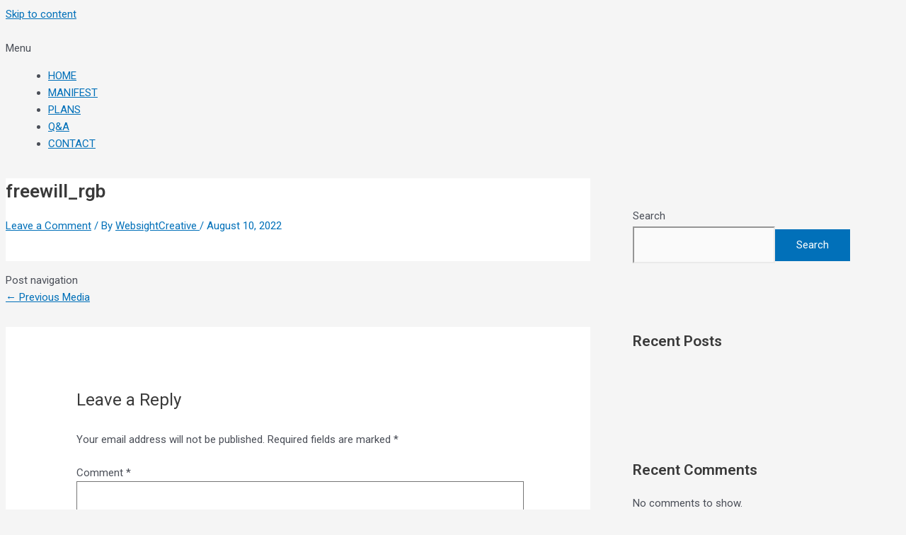

--- FILE ---
content_type: text/html; charset=utf-8
request_url: https://www.google.com/recaptcha/api2/anchor?ar=1&k=6LdqqSMhAAAAAHKIJ9kN4TyS1W65rPUCex0tpfhO&co=aHR0cHM6Ly9mcmVld2lsbC52aXNpb246NDQz&hl=en&v=7gg7H51Q-naNfhmCP3_R47ho&size=normal&anchor-ms=20000&execute-ms=30000&cb=rjl3669d5qbk
body_size: 48875
content:
<!DOCTYPE HTML><html dir="ltr" lang="en"><head><meta http-equiv="Content-Type" content="text/html; charset=UTF-8">
<meta http-equiv="X-UA-Compatible" content="IE=edge">
<title>reCAPTCHA</title>
<style type="text/css">
/* cyrillic-ext */
@font-face {
  font-family: 'Roboto';
  font-style: normal;
  font-weight: 400;
  font-stretch: 100%;
  src: url(//fonts.gstatic.com/s/roboto/v48/KFO7CnqEu92Fr1ME7kSn66aGLdTylUAMa3GUBHMdazTgWw.woff2) format('woff2');
  unicode-range: U+0460-052F, U+1C80-1C8A, U+20B4, U+2DE0-2DFF, U+A640-A69F, U+FE2E-FE2F;
}
/* cyrillic */
@font-face {
  font-family: 'Roboto';
  font-style: normal;
  font-weight: 400;
  font-stretch: 100%;
  src: url(//fonts.gstatic.com/s/roboto/v48/KFO7CnqEu92Fr1ME7kSn66aGLdTylUAMa3iUBHMdazTgWw.woff2) format('woff2');
  unicode-range: U+0301, U+0400-045F, U+0490-0491, U+04B0-04B1, U+2116;
}
/* greek-ext */
@font-face {
  font-family: 'Roboto';
  font-style: normal;
  font-weight: 400;
  font-stretch: 100%;
  src: url(//fonts.gstatic.com/s/roboto/v48/KFO7CnqEu92Fr1ME7kSn66aGLdTylUAMa3CUBHMdazTgWw.woff2) format('woff2');
  unicode-range: U+1F00-1FFF;
}
/* greek */
@font-face {
  font-family: 'Roboto';
  font-style: normal;
  font-weight: 400;
  font-stretch: 100%;
  src: url(//fonts.gstatic.com/s/roboto/v48/KFO7CnqEu92Fr1ME7kSn66aGLdTylUAMa3-UBHMdazTgWw.woff2) format('woff2');
  unicode-range: U+0370-0377, U+037A-037F, U+0384-038A, U+038C, U+038E-03A1, U+03A3-03FF;
}
/* math */
@font-face {
  font-family: 'Roboto';
  font-style: normal;
  font-weight: 400;
  font-stretch: 100%;
  src: url(//fonts.gstatic.com/s/roboto/v48/KFO7CnqEu92Fr1ME7kSn66aGLdTylUAMawCUBHMdazTgWw.woff2) format('woff2');
  unicode-range: U+0302-0303, U+0305, U+0307-0308, U+0310, U+0312, U+0315, U+031A, U+0326-0327, U+032C, U+032F-0330, U+0332-0333, U+0338, U+033A, U+0346, U+034D, U+0391-03A1, U+03A3-03A9, U+03B1-03C9, U+03D1, U+03D5-03D6, U+03F0-03F1, U+03F4-03F5, U+2016-2017, U+2034-2038, U+203C, U+2040, U+2043, U+2047, U+2050, U+2057, U+205F, U+2070-2071, U+2074-208E, U+2090-209C, U+20D0-20DC, U+20E1, U+20E5-20EF, U+2100-2112, U+2114-2115, U+2117-2121, U+2123-214F, U+2190, U+2192, U+2194-21AE, U+21B0-21E5, U+21F1-21F2, U+21F4-2211, U+2213-2214, U+2216-22FF, U+2308-230B, U+2310, U+2319, U+231C-2321, U+2336-237A, U+237C, U+2395, U+239B-23B7, U+23D0, U+23DC-23E1, U+2474-2475, U+25AF, U+25B3, U+25B7, U+25BD, U+25C1, U+25CA, U+25CC, U+25FB, U+266D-266F, U+27C0-27FF, U+2900-2AFF, U+2B0E-2B11, U+2B30-2B4C, U+2BFE, U+3030, U+FF5B, U+FF5D, U+1D400-1D7FF, U+1EE00-1EEFF;
}
/* symbols */
@font-face {
  font-family: 'Roboto';
  font-style: normal;
  font-weight: 400;
  font-stretch: 100%;
  src: url(//fonts.gstatic.com/s/roboto/v48/KFO7CnqEu92Fr1ME7kSn66aGLdTylUAMaxKUBHMdazTgWw.woff2) format('woff2');
  unicode-range: U+0001-000C, U+000E-001F, U+007F-009F, U+20DD-20E0, U+20E2-20E4, U+2150-218F, U+2190, U+2192, U+2194-2199, U+21AF, U+21E6-21F0, U+21F3, U+2218-2219, U+2299, U+22C4-22C6, U+2300-243F, U+2440-244A, U+2460-24FF, U+25A0-27BF, U+2800-28FF, U+2921-2922, U+2981, U+29BF, U+29EB, U+2B00-2BFF, U+4DC0-4DFF, U+FFF9-FFFB, U+10140-1018E, U+10190-1019C, U+101A0, U+101D0-101FD, U+102E0-102FB, U+10E60-10E7E, U+1D2C0-1D2D3, U+1D2E0-1D37F, U+1F000-1F0FF, U+1F100-1F1AD, U+1F1E6-1F1FF, U+1F30D-1F30F, U+1F315, U+1F31C, U+1F31E, U+1F320-1F32C, U+1F336, U+1F378, U+1F37D, U+1F382, U+1F393-1F39F, U+1F3A7-1F3A8, U+1F3AC-1F3AF, U+1F3C2, U+1F3C4-1F3C6, U+1F3CA-1F3CE, U+1F3D4-1F3E0, U+1F3ED, U+1F3F1-1F3F3, U+1F3F5-1F3F7, U+1F408, U+1F415, U+1F41F, U+1F426, U+1F43F, U+1F441-1F442, U+1F444, U+1F446-1F449, U+1F44C-1F44E, U+1F453, U+1F46A, U+1F47D, U+1F4A3, U+1F4B0, U+1F4B3, U+1F4B9, U+1F4BB, U+1F4BF, U+1F4C8-1F4CB, U+1F4D6, U+1F4DA, U+1F4DF, U+1F4E3-1F4E6, U+1F4EA-1F4ED, U+1F4F7, U+1F4F9-1F4FB, U+1F4FD-1F4FE, U+1F503, U+1F507-1F50B, U+1F50D, U+1F512-1F513, U+1F53E-1F54A, U+1F54F-1F5FA, U+1F610, U+1F650-1F67F, U+1F687, U+1F68D, U+1F691, U+1F694, U+1F698, U+1F6AD, U+1F6B2, U+1F6B9-1F6BA, U+1F6BC, U+1F6C6-1F6CF, U+1F6D3-1F6D7, U+1F6E0-1F6EA, U+1F6F0-1F6F3, U+1F6F7-1F6FC, U+1F700-1F7FF, U+1F800-1F80B, U+1F810-1F847, U+1F850-1F859, U+1F860-1F887, U+1F890-1F8AD, U+1F8B0-1F8BB, U+1F8C0-1F8C1, U+1F900-1F90B, U+1F93B, U+1F946, U+1F984, U+1F996, U+1F9E9, U+1FA00-1FA6F, U+1FA70-1FA7C, U+1FA80-1FA89, U+1FA8F-1FAC6, U+1FACE-1FADC, U+1FADF-1FAE9, U+1FAF0-1FAF8, U+1FB00-1FBFF;
}
/* vietnamese */
@font-face {
  font-family: 'Roboto';
  font-style: normal;
  font-weight: 400;
  font-stretch: 100%;
  src: url(//fonts.gstatic.com/s/roboto/v48/KFO7CnqEu92Fr1ME7kSn66aGLdTylUAMa3OUBHMdazTgWw.woff2) format('woff2');
  unicode-range: U+0102-0103, U+0110-0111, U+0128-0129, U+0168-0169, U+01A0-01A1, U+01AF-01B0, U+0300-0301, U+0303-0304, U+0308-0309, U+0323, U+0329, U+1EA0-1EF9, U+20AB;
}
/* latin-ext */
@font-face {
  font-family: 'Roboto';
  font-style: normal;
  font-weight: 400;
  font-stretch: 100%;
  src: url(//fonts.gstatic.com/s/roboto/v48/KFO7CnqEu92Fr1ME7kSn66aGLdTylUAMa3KUBHMdazTgWw.woff2) format('woff2');
  unicode-range: U+0100-02BA, U+02BD-02C5, U+02C7-02CC, U+02CE-02D7, U+02DD-02FF, U+0304, U+0308, U+0329, U+1D00-1DBF, U+1E00-1E9F, U+1EF2-1EFF, U+2020, U+20A0-20AB, U+20AD-20C0, U+2113, U+2C60-2C7F, U+A720-A7FF;
}
/* latin */
@font-face {
  font-family: 'Roboto';
  font-style: normal;
  font-weight: 400;
  font-stretch: 100%;
  src: url(//fonts.gstatic.com/s/roboto/v48/KFO7CnqEu92Fr1ME7kSn66aGLdTylUAMa3yUBHMdazQ.woff2) format('woff2');
  unicode-range: U+0000-00FF, U+0131, U+0152-0153, U+02BB-02BC, U+02C6, U+02DA, U+02DC, U+0304, U+0308, U+0329, U+2000-206F, U+20AC, U+2122, U+2191, U+2193, U+2212, U+2215, U+FEFF, U+FFFD;
}
/* cyrillic-ext */
@font-face {
  font-family: 'Roboto';
  font-style: normal;
  font-weight: 500;
  font-stretch: 100%;
  src: url(//fonts.gstatic.com/s/roboto/v48/KFO7CnqEu92Fr1ME7kSn66aGLdTylUAMa3GUBHMdazTgWw.woff2) format('woff2');
  unicode-range: U+0460-052F, U+1C80-1C8A, U+20B4, U+2DE0-2DFF, U+A640-A69F, U+FE2E-FE2F;
}
/* cyrillic */
@font-face {
  font-family: 'Roboto';
  font-style: normal;
  font-weight: 500;
  font-stretch: 100%;
  src: url(//fonts.gstatic.com/s/roboto/v48/KFO7CnqEu92Fr1ME7kSn66aGLdTylUAMa3iUBHMdazTgWw.woff2) format('woff2');
  unicode-range: U+0301, U+0400-045F, U+0490-0491, U+04B0-04B1, U+2116;
}
/* greek-ext */
@font-face {
  font-family: 'Roboto';
  font-style: normal;
  font-weight: 500;
  font-stretch: 100%;
  src: url(//fonts.gstatic.com/s/roboto/v48/KFO7CnqEu92Fr1ME7kSn66aGLdTylUAMa3CUBHMdazTgWw.woff2) format('woff2');
  unicode-range: U+1F00-1FFF;
}
/* greek */
@font-face {
  font-family: 'Roboto';
  font-style: normal;
  font-weight: 500;
  font-stretch: 100%;
  src: url(//fonts.gstatic.com/s/roboto/v48/KFO7CnqEu92Fr1ME7kSn66aGLdTylUAMa3-UBHMdazTgWw.woff2) format('woff2');
  unicode-range: U+0370-0377, U+037A-037F, U+0384-038A, U+038C, U+038E-03A1, U+03A3-03FF;
}
/* math */
@font-face {
  font-family: 'Roboto';
  font-style: normal;
  font-weight: 500;
  font-stretch: 100%;
  src: url(//fonts.gstatic.com/s/roboto/v48/KFO7CnqEu92Fr1ME7kSn66aGLdTylUAMawCUBHMdazTgWw.woff2) format('woff2');
  unicode-range: U+0302-0303, U+0305, U+0307-0308, U+0310, U+0312, U+0315, U+031A, U+0326-0327, U+032C, U+032F-0330, U+0332-0333, U+0338, U+033A, U+0346, U+034D, U+0391-03A1, U+03A3-03A9, U+03B1-03C9, U+03D1, U+03D5-03D6, U+03F0-03F1, U+03F4-03F5, U+2016-2017, U+2034-2038, U+203C, U+2040, U+2043, U+2047, U+2050, U+2057, U+205F, U+2070-2071, U+2074-208E, U+2090-209C, U+20D0-20DC, U+20E1, U+20E5-20EF, U+2100-2112, U+2114-2115, U+2117-2121, U+2123-214F, U+2190, U+2192, U+2194-21AE, U+21B0-21E5, U+21F1-21F2, U+21F4-2211, U+2213-2214, U+2216-22FF, U+2308-230B, U+2310, U+2319, U+231C-2321, U+2336-237A, U+237C, U+2395, U+239B-23B7, U+23D0, U+23DC-23E1, U+2474-2475, U+25AF, U+25B3, U+25B7, U+25BD, U+25C1, U+25CA, U+25CC, U+25FB, U+266D-266F, U+27C0-27FF, U+2900-2AFF, U+2B0E-2B11, U+2B30-2B4C, U+2BFE, U+3030, U+FF5B, U+FF5D, U+1D400-1D7FF, U+1EE00-1EEFF;
}
/* symbols */
@font-face {
  font-family: 'Roboto';
  font-style: normal;
  font-weight: 500;
  font-stretch: 100%;
  src: url(//fonts.gstatic.com/s/roboto/v48/KFO7CnqEu92Fr1ME7kSn66aGLdTylUAMaxKUBHMdazTgWw.woff2) format('woff2');
  unicode-range: U+0001-000C, U+000E-001F, U+007F-009F, U+20DD-20E0, U+20E2-20E4, U+2150-218F, U+2190, U+2192, U+2194-2199, U+21AF, U+21E6-21F0, U+21F3, U+2218-2219, U+2299, U+22C4-22C6, U+2300-243F, U+2440-244A, U+2460-24FF, U+25A0-27BF, U+2800-28FF, U+2921-2922, U+2981, U+29BF, U+29EB, U+2B00-2BFF, U+4DC0-4DFF, U+FFF9-FFFB, U+10140-1018E, U+10190-1019C, U+101A0, U+101D0-101FD, U+102E0-102FB, U+10E60-10E7E, U+1D2C0-1D2D3, U+1D2E0-1D37F, U+1F000-1F0FF, U+1F100-1F1AD, U+1F1E6-1F1FF, U+1F30D-1F30F, U+1F315, U+1F31C, U+1F31E, U+1F320-1F32C, U+1F336, U+1F378, U+1F37D, U+1F382, U+1F393-1F39F, U+1F3A7-1F3A8, U+1F3AC-1F3AF, U+1F3C2, U+1F3C4-1F3C6, U+1F3CA-1F3CE, U+1F3D4-1F3E0, U+1F3ED, U+1F3F1-1F3F3, U+1F3F5-1F3F7, U+1F408, U+1F415, U+1F41F, U+1F426, U+1F43F, U+1F441-1F442, U+1F444, U+1F446-1F449, U+1F44C-1F44E, U+1F453, U+1F46A, U+1F47D, U+1F4A3, U+1F4B0, U+1F4B3, U+1F4B9, U+1F4BB, U+1F4BF, U+1F4C8-1F4CB, U+1F4D6, U+1F4DA, U+1F4DF, U+1F4E3-1F4E6, U+1F4EA-1F4ED, U+1F4F7, U+1F4F9-1F4FB, U+1F4FD-1F4FE, U+1F503, U+1F507-1F50B, U+1F50D, U+1F512-1F513, U+1F53E-1F54A, U+1F54F-1F5FA, U+1F610, U+1F650-1F67F, U+1F687, U+1F68D, U+1F691, U+1F694, U+1F698, U+1F6AD, U+1F6B2, U+1F6B9-1F6BA, U+1F6BC, U+1F6C6-1F6CF, U+1F6D3-1F6D7, U+1F6E0-1F6EA, U+1F6F0-1F6F3, U+1F6F7-1F6FC, U+1F700-1F7FF, U+1F800-1F80B, U+1F810-1F847, U+1F850-1F859, U+1F860-1F887, U+1F890-1F8AD, U+1F8B0-1F8BB, U+1F8C0-1F8C1, U+1F900-1F90B, U+1F93B, U+1F946, U+1F984, U+1F996, U+1F9E9, U+1FA00-1FA6F, U+1FA70-1FA7C, U+1FA80-1FA89, U+1FA8F-1FAC6, U+1FACE-1FADC, U+1FADF-1FAE9, U+1FAF0-1FAF8, U+1FB00-1FBFF;
}
/* vietnamese */
@font-face {
  font-family: 'Roboto';
  font-style: normal;
  font-weight: 500;
  font-stretch: 100%;
  src: url(//fonts.gstatic.com/s/roboto/v48/KFO7CnqEu92Fr1ME7kSn66aGLdTylUAMa3OUBHMdazTgWw.woff2) format('woff2');
  unicode-range: U+0102-0103, U+0110-0111, U+0128-0129, U+0168-0169, U+01A0-01A1, U+01AF-01B0, U+0300-0301, U+0303-0304, U+0308-0309, U+0323, U+0329, U+1EA0-1EF9, U+20AB;
}
/* latin-ext */
@font-face {
  font-family: 'Roboto';
  font-style: normal;
  font-weight: 500;
  font-stretch: 100%;
  src: url(//fonts.gstatic.com/s/roboto/v48/KFO7CnqEu92Fr1ME7kSn66aGLdTylUAMa3KUBHMdazTgWw.woff2) format('woff2');
  unicode-range: U+0100-02BA, U+02BD-02C5, U+02C7-02CC, U+02CE-02D7, U+02DD-02FF, U+0304, U+0308, U+0329, U+1D00-1DBF, U+1E00-1E9F, U+1EF2-1EFF, U+2020, U+20A0-20AB, U+20AD-20C0, U+2113, U+2C60-2C7F, U+A720-A7FF;
}
/* latin */
@font-face {
  font-family: 'Roboto';
  font-style: normal;
  font-weight: 500;
  font-stretch: 100%;
  src: url(//fonts.gstatic.com/s/roboto/v48/KFO7CnqEu92Fr1ME7kSn66aGLdTylUAMa3yUBHMdazQ.woff2) format('woff2');
  unicode-range: U+0000-00FF, U+0131, U+0152-0153, U+02BB-02BC, U+02C6, U+02DA, U+02DC, U+0304, U+0308, U+0329, U+2000-206F, U+20AC, U+2122, U+2191, U+2193, U+2212, U+2215, U+FEFF, U+FFFD;
}
/* cyrillic-ext */
@font-face {
  font-family: 'Roboto';
  font-style: normal;
  font-weight: 900;
  font-stretch: 100%;
  src: url(//fonts.gstatic.com/s/roboto/v48/KFO7CnqEu92Fr1ME7kSn66aGLdTylUAMa3GUBHMdazTgWw.woff2) format('woff2');
  unicode-range: U+0460-052F, U+1C80-1C8A, U+20B4, U+2DE0-2DFF, U+A640-A69F, U+FE2E-FE2F;
}
/* cyrillic */
@font-face {
  font-family: 'Roboto';
  font-style: normal;
  font-weight: 900;
  font-stretch: 100%;
  src: url(//fonts.gstatic.com/s/roboto/v48/KFO7CnqEu92Fr1ME7kSn66aGLdTylUAMa3iUBHMdazTgWw.woff2) format('woff2');
  unicode-range: U+0301, U+0400-045F, U+0490-0491, U+04B0-04B1, U+2116;
}
/* greek-ext */
@font-face {
  font-family: 'Roboto';
  font-style: normal;
  font-weight: 900;
  font-stretch: 100%;
  src: url(//fonts.gstatic.com/s/roboto/v48/KFO7CnqEu92Fr1ME7kSn66aGLdTylUAMa3CUBHMdazTgWw.woff2) format('woff2');
  unicode-range: U+1F00-1FFF;
}
/* greek */
@font-face {
  font-family: 'Roboto';
  font-style: normal;
  font-weight: 900;
  font-stretch: 100%;
  src: url(//fonts.gstatic.com/s/roboto/v48/KFO7CnqEu92Fr1ME7kSn66aGLdTylUAMa3-UBHMdazTgWw.woff2) format('woff2');
  unicode-range: U+0370-0377, U+037A-037F, U+0384-038A, U+038C, U+038E-03A1, U+03A3-03FF;
}
/* math */
@font-face {
  font-family: 'Roboto';
  font-style: normal;
  font-weight: 900;
  font-stretch: 100%;
  src: url(//fonts.gstatic.com/s/roboto/v48/KFO7CnqEu92Fr1ME7kSn66aGLdTylUAMawCUBHMdazTgWw.woff2) format('woff2');
  unicode-range: U+0302-0303, U+0305, U+0307-0308, U+0310, U+0312, U+0315, U+031A, U+0326-0327, U+032C, U+032F-0330, U+0332-0333, U+0338, U+033A, U+0346, U+034D, U+0391-03A1, U+03A3-03A9, U+03B1-03C9, U+03D1, U+03D5-03D6, U+03F0-03F1, U+03F4-03F5, U+2016-2017, U+2034-2038, U+203C, U+2040, U+2043, U+2047, U+2050, U+2057, U+205F, U+2070-2071, U+2074-208E, U+2090-209C, U+20D0-20DC, U+20E1, U+20E5-20EF, U+2100-2112, U+2114-2115, U+2117-2121, U+2123-214F, U+2190, U+2192, U+2194-21AE, U+21B0-21E5, U+21F1-21F2, U+21F4-2211, U+2213-2214, U+2216-22FF, U+2308-230B, U+2310, U+2319, U+231C-2321, U+2336-237A, U+237C, U+2395, U+239B-23B7, U+23D0, U+23DC-23E1, U+2474-2475, U+25AF, U+25B3, U+25B7, U+25BD, U+25C1, U+25CA, U+25CC, U+25FB, U+266D-266F, U+27C0-27FF, U+2900-2AFF, U+2B0E-2B11, U+2B30-2B4C, U+2BFE, U+3030, U+FF5B, U+FF5D, U+1D400-1D7FF, U+1EE00-1EEFF;
}
/* symbols */
@font-face {
  font-family: 'Roboto';
  font-style: normal;
  font-weight: 900;
  font-stretch: 100%;
  src: url(//fonts.gstatic.com/s/roboto/v48/KFO7CnqEu92Fr1ME7kSn66aGLdTylUAMaxKUBHMdazTgWw.woff2) format('woff2');
  unicode-range: U+0001-000C, U+000E-001F, U+007F-009F, U+20DD-20E0, U+20E2-20E4, U+2150-218F, U+2190, U+2192, U+2194-2199, U+21AF, U+21E6-21F0, U+21F3, U+2218-2219, U+2299, U+22C4-22C6, U+2300-243F, U+2440-244A, U+2460-24FF, U+25A0-27BF, U+2800-28FF, U+2921-2922, U+2981, U+29BF, U+29EB, U+2B00-2BFF, U+4DC0-4DFF, U+FFF9-FFFB, U+10140-1018E, U+10190-1019C, U+101A0, U+101D0-101FD, U+102E0-102FB, U+10E60-10E7E, U+1D2C0-1D2D3, U+1D2E0-1D37F, U+1F000-1F0FF, U+1F100-1F1AD, U+1F1E6-1F1FF, U+1F30D-1F30F, U+1F315, U+1F31C, U+1F31E, U+1F320-1F32C, U+1F336, U+1F378, U+1F37D, U+1F382, U+1F393-1F39F, U+1F3A7-1F3A8, U+1F3AC-1F3AF, U+1F3C2, U+1F3C4-1F3C6, U+1F3CA-1F3CE, U+1F3D4-1F3E0, U+1F3ED, U+1F3F1-1F3F3, U+1F3F5-1F3F7, U+1F408, U+1F415, U+1F41F, U+1F426, U+1F43F, U+1F441-1F442, U+1F444, U+1F446-1F449, U+1F44C-1F44E, U+1F453, U+1F46A, U+1F47D, U+1F4A3, U+1F4B0, U+1F4B3, U+1F4B9, U+1F4BB, U+1F4BF, U+1F4C8-1F4CB, U+1F4D6, U+1F4DA, U+1F4DF, U+1F4E3-1F4E6, U+1F4EA-1F4ED, U+1F4F7, U+1F4F9-1F4FB, U+1F4FD-1F4FE, U+1F503, U+1F507-1F50B, U+1F50D, U+1F512-1F513, U+1F53E-1F54A, U+1F54F-1F5FA, U+1F610, U+1F650-1F67F, U+1F687, U+1F68D, U+1F691, U+1F694, U+1F698, U+1F6AD, U+1F6B2, U+1F6B9-1F6BA, U+1F6BC, U+1F6C6-1F6CF, U+1F6D3-1F6D7, U+1F6E0-1F6EA, U+1F6F0-1F6F3, U+1F6F7-1F6FC, U+1F700-1F7FF, U+1F800-1F80B, U+1F810-1F847, U+1F850-1F859, U+1F860-1F887, U+1F890-1F8AD, U+1F8B0-1F8BB, U+1F8C0-1F8C1, U+1F900-1F90B, U+1F93B, U+1F946, U+1F984, U+1F996, U+1F9E9, U+1FA00-1FA6F, U+1FA70-1FA7C, U+1FA80-1FA89, U+1FA8F-1FAC6, U+1FACE-1FADC, U+1FADF-1FAE9, U+1FAF0-1FAF8, U+1FB00-1FBFF;
}
/* vietnamese */
@font-face {
  font-family: 'Roboto';
  font-style: normal;
  font-weight: 900;
  font-stretch: 100%;
  src: url(//fonts.gstatic.com/s/roboto/v48/KFO7CnqEu92Fr1ME7kSn66aGLdTylUAMa3OUBHMdazTgWw.woff2) format('woff2');
  unicode-range: U+0102-0103, U+0110-0111, U+0128-0129, U+0168-0169, U+01A0-01A1, U+01AF-01B0, U+0300-0301, U+0303-0304, U+0308-0309, U+0323, U+0329, U+1EA0-1EF9, U+20AB;
}
/* latin-ext */
@font-face {
  font-family: 'Roboto';
  font-style: normal;
  font-weight: 900;
  font-stretch: 100%;
  src: url(//fonts.gstatic.com/s/roboto/v48/KFO7CnqEu92Fr1ME7kSn66aGLdTylUAMa3KUBHMdazTgWw.woff2) format('woff2');
  unicode-range: U+0100-02BA, U+02BD-02C5, U+02C7-02CC, U+02CE-02D7, U+02DD-02FF, U+0304, U+0308, U+0329, U+1D00-1DBF, U+1E00-1E9F, U+1EF2-1EFF, U+2020, U+20A0-20AB, U+20AD-20C0, U+2113, U+2C60-2C7F, U+A720-A7FF;
}
/* latin */
@font-face {
  font-family: 'Roboto';
  font-style: normal;
  font-weight: 900;
  font-stretch: 100%;
  src: url(//fonts.gstatic.com/s/roboto/v48/KFO7CnqEu92Fr1ME7kSn66aGLdTylUAMa3yUBHMdazQ.woff2) format('woff2');
  unicode-range: U+0000-00FF, U+0131, U+0152-0153, U+02BB-02BC, U+02C6, U+02DA, U+02DC, U+0304, U+0308, U+0329, U+2000-206F, U+20AC, U+2122, U+2191, U+2193, U+2212, U+2215, U+FEFF, U+FFFD;
}

</style>
<link rel="stylesheet" type="text/css" href="https://www.gstatic.com/recaptcha/releases/7gg7H51Q-naNfhmCP3_R47ho/styles__ltr.css">
<script nonce="DfafdCYY-HuZW7QTg43OVQ" type="text/javascript">window['__recaptcha_api'] = 'https://www.google.com/recaptcha/api2/';</script>
<script type="text/javascript" src="https://www.gstatic.com/recaptcha/releases/7gg7H51Q-naNfhmCP3_R47ho/recaptcha__en.js" nonce="DfafdCYY-HuZW7QTg43OVQ">
      
    </script></head>
<body><div id="rc-anchor-alert" class="rc-anchor-alert"></div>
<input type="hidden" id="recaptcha-token" value="[base64]">
<script type="text/javascript" nonce="DfafdCYY-HuZW7QTg43OVQ">
      recaptcha.anchor.Main.init("[\x22ainput\x22,[\x22bgdata\x22,\x22\x22,\[base64]/[base64]/[base64]/[base64]/cjw8ejpyPj4+eil9Y2F0Y2gobCl7dGhyb3cgbDt9fSxIPWZ1bmN0aW9uKHcsdCx6KXtpZih3PT0xOTR8fHc9PTIwOCl0LnZbd10/dC52W3ddLmNvbmNhdCh6KTp0LnZbd109b2Yoeix0KTtlbHNle2lmKHQuYkImJnchPTMxNylyZXR1cm47dz09NjZ8fHc9PTEyMnx8dz09NDcwfHx3PT00NHx8dz09NDE2fHx3PT0zOTd8fHc9PTQyMXx8dz09Njh8fHc9PTcwfHx3PT0xODQ/[base64]/[base64]/[base64]/bmV3IGRbVl0oSlswXSk6cD09Mj9uZXcgZFtWXShKWzBdLEpbMV0pOnA9PTM/bmV3IGRbVl0oSlswXSxKWzFdLEpbMl0pOnA9PTQ/[base64]/[base64]/[base64]/[base64]\x22,\[base64]\\u003d\\u003d\x22,\[base64]/Cnk7DkmvDrsOtWRQDRsKJw4VLw67DslPDk8OQE8KiajTDpn7DjMKoI8OMFlkRw6g+SsOVwp4+IcOlCDAhwpvCncOtwrpDwqYLa37DrncIwrrDjsKUwoTDpsKNwpxnADPCicKCN34pwqnDkMKWNCEIIcO5woHCnhrDscOFRGQ5wrfCosKpAsO6U0DCisOdw7/DkMKCw7vDu25fw4NmUCRDw5tFXmMqE0HDm8O1K17ClFfCi2nDpMObCHbCocK+PgrCsG/Cj0diPMODwpXCtXDDtWwVAU7Dol3Dq8KMwrUpGkYxbMORUMKswp/CpsOHKibDmhTDv8OWKcOQwp/DksKHcFnDl2DDjyNYwrzCpcORCsOucz9cY27Cm8KaJMOSIMKZE3nCo8K9NsK9fSHDqS/DisOhAMKwwqJPwpPCm8O0w6rDshwqP2nDvWEnwq3CusKoRcKnwoTDlgbCpcKOwpLDjcK5KXXCpcOWLGAXw4k5C1bCo8OHw4TDu8OLOXpFw7wrw6bDg0Few6AgakrCsBh5w4/DoHvDghHDkMKoXjHDv8OPwrjDnsKUw6w2TwsJw7ELHcOgc8OUPUDCpMKzwozCuMO6MMOqwoE5DcOLwqnCu8K6w5NEFcKEZ8KZTRXCnMOZwqEuwq9nwpvDj33CvsOcw6PCqhjDocKjwr/DgMKBMsO0X0pCw7zCqQ4oesKewo/Dh8Knw7rCssKJasKFw4HDlsKfI8O7wrjDkcKpwqPDo0EHG0cmw5XCohPCrEAww6YnDyhXwpQvdsOTwok/wpHDhsKvJcK4FV9We3PCnMO6MQ9mRMK0wqgMD8OOw43Dr2QlfcKGOcONw7bDpwjDvMOlw7BLGcOLw6fDqRJ9wqjCnMO2wrcTOztYfMOkbQDCsVQ/[base64]/Dhw/ConvCjcKYw6drUVVpM8KAwqjDgFLDnsKWHD3DmmsuwpbChMOHwpYQwp3CqMOTwq/DtBLDiHoCe3/CgRAJEcKHccOnw6MYdMKkVsOjJHo7w73CpMO+fh/CrMK4wqAva07CoMOFw6hCwqYSB8OUBcK/[base64]/[base64]/PnjCisKOZcObwoB/wr3DpsOpwpLCqsOgw7PDrMO7D8OOVXnDgMOHTHAjw6zDjyDCqsKaCMK7w7RQwo/[base64]/Dp3/[base64]/[base64]/CpsOUw5/Csk7ChMOzP8Knw6vDvjQpKGzDqnUNw4zCr8ODPMKZQMKqH8Kxw6jDvnvCjsOtwpzCscK2NGplw4vCo8OkwoDCuiEEacOFw4TCuRJ/[base64]/XQduwo1Hw48lw4zDh8OZShRjwrcbwqFgVMK8WMO5XcOOQ0xTSMOzETrDjcOxf8KacAN5wprDjMOsw4XDvMO/Pk84woUwMhrCs2HDicOzKsOwwoTDiC3DucOrw7B/w5k5wqNJwqZmw6XCiRZXw7wNZRxAwpzDj8KCw7DCucK9wrjDvcKEw7g3Rmc+bcKYw6gvQmJYNwpTFlzDtsKmw5ZCFsKQwpxuccKBSnrCjB/[base64]/[base64]/CtMOvejljwo7DtMOhT1zDjl9Iw67DtSIAwrQBAWzDtARKw5UPUiXDqhfDqk/[base64]/ClsOGwqrDlMOIYsKzw6M6fcOvUMK3YMOPFyQ0w7/DgMKLaMK3fhhdUsOVGy7DqsOAw5I7Uz7DjFbDjh7Ck8OJw6zDnwLCki/ChcOIwoA/w5xjwr8jwpTCl8K8wrXCnQVHw7x3cW/DocKNwrF3H1weeWlJbH3DnMKoVSsSJwFRJsOxKMOQK8KfKhTCi8O/Px7DgMKAJMKfw4bCpBh1PyIfwqQUb8OSwprCsxl8IcKPcBXDosOEwpVYw7MZE8OZE07DmBjCkQUvw6I/wonDvsKTw4rDhkw0CGFaRcOnMcO4I8OLw6DDkCZMwpLCmcOyc2o+e8OwH8OrwpvDvsOIHxnDrMOHw5k/w5sNXifDqcKGfALCoXVzw4PCgcOwbMKkwp7CuE4fw5vDlsK1BMObJ8O7wp8xIV7CnAgsdmNAwrjCnSgeBsK8w7XCmB7DrMO/wqtwPx/CsHzClcORw48tBGYrwpEmTznDuy/ClsK+VSUgw5fDhVIrMgM4axtjSDfCsmBsw5Eqw6xiL8Kdw6ZLc8OcecKawopnw4kifA1Gw5/DsVxrw4x3HMOzw78Xwq/DpnrCoBgvf8OXw7xCwqNPQcKJwpjDlTDDvQHDgcKTw4fDnVRJaxppwoXDjDURw5vCkUrChHjCsmd6wqdSWcOVw4ItwrdGw6MmPsO5w4jClMK8w61se2TDlMOSMQ0DXMK2bcOadxjDpMO/dMKGNhdgZsKXRmLCrsOTw5zDh8OjHSjDkcKrw73Dn8KtKDQ6wqPCh27CmGwpw54HCMO4w7FnwpUwcMKqwqzCiQ7CgiQiwpjCrcKKFy/DisOwwpUXJMKpOTbDiE3DssOHw5jDlhbCucKQRSnDjjvDgkxzfMKTwr0qw684w4Mdwq5Vwo0KOVVBBmNtdMKdw6zDiMOuS1fCvEPDkcOWw5t4wqPCh8OwGA/DryNKYcO3fsOjXWvDmhwBBsOLFxLCjWnDuG8HwplGQ2jDrmlIw7csYgXDjmjDjcK+UQzDonDDuXHCg8OtNFEmPEEXwocbwoYWwrFdaVBEw5nCgMOqw5jDnCBIwrEmw4LCg8Opw6IRwoDDk8O/bCYawpR9N2tywqrDl3I7U8Khwo/CqA8STFfClRN3w4PCgB9Vw47CqcOaQwBfRx7DtDXCvig3TGxQw7hYw4E9MsO7wpPCv8K1aUQlwoN9dC/CusOlwpoZwqddwqTCiXfCosKoFC/[base64]/[base64]/DgMKLP8O9w5jCumM7AcOVwo3Cv8OgME3DvEk9O8OiGmguw6jDtMOUQXLDonU7c8O7wqJ/[base64]/Cs3RfCAbCugxgLcK4FhV1w5HCmsKxG2/[base64]/[base64]/CrRAxBXVLwoLCjVXCjsKieMOnwo4HEMO5KsOfwprDhUBoSGsqF8KCw6kjwptpwrIRw6zCgALCscOKwrRxwo3CtBwCw4wVcMOVMkTCosKww5nDiAzDgcK6w7zCuR4mwp9pwoxPwod1w6kBPcOfHnfCpEjCvMOSM37CscKRwrjChMO0USFsw6fCnTYQQQ/DuULDvnALwq1ywq7DtcOtHipEw4VWeMK2N0jDpXZ7KsKLwpHDinTCssKqw4pYe03CiHRPN03DqlIgw4jCtXlUw6/DlsKyB0nDhsO2w4XDmGJ/BWkpw6VhNWvCrGU1wozCisK/wqPDpi/CgcOKQ2/[base64]/DkyYlfXIvwp0jKsOPGcOeBkLCm8OVw6HCi8OOWcO4c2xiMBQawqnCqX4Fw5nDr3fCpH8Pw53CucOWw7nDtR/Dr8KXWVQECMO2w5bCnXgOwoTDvsOGw5DCrsKQFWzClWpyNT0cdwnDmFXCl2rCiH05wq0xw57DicOLfWoiw6LDrsOTw4IYUWHDgsKgYMOjSMOwQcKcwpJ4KmI1w4lpw5vDhkPDtMKBXcKiw53Dn8KVw7/DnTJ9QgBXw7NEPcK/w44DAC3DnzXCocK2w5nDksKfw7/CoMKiKiTDtcOnw6LDiGzCvMOeKFzCs8OewofDpX7CuxIHwr0Nw6jDjMKVYlB/c1vCnMKFw6bDhMKyQsOSb8OVEsOpQ8K9HsOlVybCplBBM8KGw5vDmcORwo3DhnsxK8OOwpHDs8O4GnQKwp3CnsK3OnrDoG4fUnHCmzwqNcOceQ/CqSkOZCDCiMKTXm7ClFkxw6xtJMOVIMOCw73DvMKLwpppwojDiCfClcKFwr3Cj1QTwq3CoMKIwp82wrBbOcKNw5EBEMKEQEM2w5DCqcK9w7sUw5JBwrDCuMK7bcOZHsODHMKsIMKcw54zMxfDpmzDq8K/wr8kdcOHJcKdOB7CucK6wpY6wpbCkwHDpFrCrMOGw5RfwrZVSsOWwpLDuMOhLcKfYcO2wqrCjU4Dw4VLTjpNwrUwwpkNwrsoUAEfwrTCrQcyfcKswqF+w6HDjS/DoRQtW1XDnEnCusOvwqRtwqXCvQvDrcOfwrvCl8OPaDVEwqLCh8O8ScKDw6HDvh/CiVXCpcKMw5nDlMK7M2jDgF/CnF/DqsKzAMOSJ1QcYmM8wqHCmCIdw47DscOYY8OIw4nCqXY/w4NPTMOkwq4QEm9FGX3DuGLCtR8wW8Knw4cnS8Kvw5FzXnnCkjAAw4LCtMOVIMKXUMOKdsOXwpfDmsKrw6lhw4MSTcOXK3zDlV03w7bDjRfCsRQqw6BaF8OVwrk/[base64]/Dlm0mwotCwpLCnV/CoxFJXsOfc30Ow6PCq8KTK1PCnTrCncO5w5Y4wognw58vWwXCuj/CkcKCw7Bew4clbGw1w44BZsOETcOyasOvwqB1w7jDtSw9worDgsKhWTzDr8Kpw6Fjwr/CkMK/VcOVekLCrAnDkjzCoUfCpgPDs1JLwqlEwq3DusO6w4EGwoQhe8OgKDYYw4/CisOsw6PDnGJLw5w1w5/Cq8Kiw61xcB/ClMKrUMOSw7V4w7HCrcKFH8K2LVt6w6ZXDH8iw5nDo1TCpwLDl8K1wrUDNFTCtcKeC8OVw6AtPV7CpsKpLMK1w7XChMOZZMKJIBEEYsOEChZRwqjCg8OVTsOLw6hHe8KsHRF4eV5Rwoh4T8KCw7XCnkTCjgXDpnIGw7/Dp8OEw67Co8OHZ8KGWSYHwrQhwpAQQMKTw5lDAydmw5FBZhU/GsOKw7XCk8Kzb8O2wqXDqRfCjxzDpn3CkCNOC8Kmw4MZwrIpw5Y8wq9OwovCtQHDjHx7YBsUSm/DuMOoT8OVRHjCqcKyw75dIwdkD8O9wo8bAHoqwp8TO8KvwpsgJw/[base64]/CjmbClTxLYsKyw7XCrsKXVX9YwrM4w6ZRw41LHRg9wrZtw5LCmBTCncK2PXtrIcO2NGUuwpJ+IGRlEXsEZ1xYNsK1EMKVbMOQH1rCszDCsCgYwqoRCTs2w6/DnsKzw7/DqcK3QlrDvDBSwpFWwpprUMKEWEbDmnsFV8OcDsK2w4/[base64]/w6fDpcOjwqHCrSXDq8KWfMOawpoZw7bDgsOSw4rDh8KfT8K/[base64]/DqMKyw7oHUgjDpsKdKwLCu8KEG3fDkAHDhFowaMKBw6jCpcKgw5BOcsKXV8Kiw44gwqnCrThQb8OeDMK+Yhpsw4jDj1MXwpIxLMODRcO4HBLDkVwnTsORwonCo2nDucOtRMKJYUs/XkwWw6EGMhTDqjg9w5TDrzjClmpXCQ/DiQ3DgMKaw4Ezw5rCtsKfNMKVdT5ZAsO0woRzaGLDr8KqZMKUwofDnlJ7bsOcwq8pQcKhwqYQfHEuwod9w5LCsxV7CMK3w4/DlsOcdcKdw5c7w5tIwo95wqNMcjhVwpHDrsOoCHXCvQpedcOwFcOxEsKQw7QTE0LDgsOTw7LCo8Kjw6jCox3CszPDjxLDiXbCrDLClsOdwofDgUjCnkdPb8KQwqTCnSfCo0vDmVg4w7I3wozDqMOQw6nDkidoccOBw6/Dg8KBUcObwovDisKRw4nChQhPw4hHwoxmw756wo/CkC9iw7ApGHjDuMOACC/DqU/DvcOJMsOcw417w75IJcKuwqfDtMOMFXLCtjsoOC7DggR+wro5w4rCmEJ8JUDCpRshDMKuED80w7wMGBJ3w6LDlcOzOhZ6wrNWw5oQw6wsKsK0SsOXw4LCisKmwrXCqsOew5JKwoPChTJPwqHCrSzCusKJPQ/CoUDDicOhMMOHHikbw6oKw69QP17Ckgp/w5gvw6R1Jy8Id8ODDMOGV8OCLMO+w6Njw4nCksOjKCbCjCcfwpM3D8K9w6DDnFpvUTfCoTzDrB5Gw4zCpy42V8O7MhfCqE/CkGdMXxrCvcKUwpJ1bMK5CcKcwolfwpEzwpAYJmd0woHDtsKswoHCrUR9woTDj3MEFzdcKcKIwrvCoCHDsgY6w6/[base64]/[base64]/DvSzDohgNBcKLRMOjXwvCgsKnJH0Vwp/Cmj7ClFcxwoTDusKZw68AwpvCjsOUK8KEAsKwIMO1wr0LH33Cl1dvIQvCpsO+KQcmM8OAwp4Jw5ITd8OQw6JZw61+wrB3ccOfFcO/w584dnV4wpRPw4LCh8OLb8KgcyPCgsKXw59xw6/[base64]/GMOfw4/CuMKiXcKYwrDChsOTJgvDhMKkwrxiKnrDoW/DrT9aTMOZQERiw6jCvETDjMOOUU7CnnhIw45PwqDClcKOwprCncKUdCzCnFbCgcKMwrDCssOvZ8ORw4QdwqvCisKNB2ADHBc+CMKlwqvCqi/DolDCtDcUwqYswqTCqsO/[base64]/Dm8O3KcK5w49Nwrs+C8K1woLCu8OcwqLCiRTDk8K3wpHCncKydknCjloPQsODw47DgsKdwp5VMRUxFxzCqHhWwoXCiQYDw5PCssOJw57CucOZw6nDvWfDt8O2w5LDj0PCjA/CpcKjD11XwoBuS2/Du8OCw4zCkQTDtB/DqcK6HCtCwr5KwoI7QQYvK2xgVRFbL8KRHcKgOcKfwqTDpB/[base64]/DrcOywq1nwqdMw5nCsyvCl8KQWcOAw6w6ZS4Tw6kpw6MMWVVGP8KEw690wpnDjgwSwp/Co2LCu1LCh255w5TCu8K5w7nDtlM8wop6w4tsEcOLw73CjcOfwoPCicKjaEgBwrzCoMKudDbDlMORw5wBw7jDvMOBw6EVQxLDkcOSNR/[base64]/B27CssOowoozw6Emw6duGMO5dDdtKsOYTsKDBMOfDjnCs2kmw4LDnlRSw6Nswq9aw5PCulV7LMOWwoPDknRgw53DhmzCqsK/UlnDh8OhEWhXf1UhKMKIwqXDhUTCvcKsw73Dt3rDm8OCaTDDhSxMwrltw55KwpvCnMK8w5kVPMKpVw3CgBvCognDnDDDjUApw6PDlcKPJgJIw60bQMOdwpUwW8O4GH1XFsKtNMOhZMKtwofCimfDt3Q0KMKpIlLCosOdwp7DsW47wrwnTMOmJcOkw7HDm0BXw4/[base64]/[base64]/Ci8Kww7JlwrRcOxjCsD9dw5rDv8K0CsOew7LChcKnwolTCcOGAcKMwpBow70ifTkhbRfDsMO6worDjlzCrTnDvVrCgTE5Xl1HSxnCicK7NU0ow7TDvMK9wrh8FsOJwod/cwDCr28tw47CvMOvw7zDoXoFfz/[base64]/[base64]/MsKqYmbCjzkzw5F0w5fCnVJUwoU7TyLCr8KAwoV3w73CncOEYn8TwpPDnMKpw7FHdsOVw7Rbw77DvcOSwrEtw7tVw4bCncOecA/DrCbCnMOIWm1KwrVILm7DksK0EMKmw5Nbw7hDw73CjcK8w5VOw7fCusODw7XCv1J7TlXChMKVwrfDmVVgw4EowqLCl0YlwoPCvkzCusKmw65iw7bCrsOuwqE/SMOHAcOjwpTDjcKbwpBBS1Q1w5Bhw4XCpn7CiyYAehUXcFDCgcKHBMK7wpsiFMORZMKydR5yYcO0DhMowpxCw79Da8KJRcKjwr3DvkLDoFEmJsOlwoPCkSAqQsKKNMOsalkyw57Di8O7KxzDv8ODw65nVS/ClMOvw6JbXMO/dxfDnwNuwrJDw4DDlMOIX8Kswo7CnsKkwpfChF5Iw5PCuMKwHxDDvcOtwoMhIsKNR2gHMsOIA8O/[base64]/[base64]/DucKRwqDCvsOSw5EYEsOnQ8KMw4LCkCJGPcKmw4jDqsKNwrkKwqbDmwE0JMKSRE8SDMOMw4wLL8OAc8O6P3fCllhbP8KwdCvDkcO0DB/[base64]/DhsKsN3fDn20ww63Dp24/[base64]/DykEPmYtw6DCh8KZwrDDmMKyw7NnwoRMSwcdwr52XRXCncOvw5LDo8KswqHCrybDsFkYw5zCvMOeHsKWZhbDnFPDh1DCrcK+RQRQWWrCmgfDoMKAwrJQZQZew7nDhR06YEbCrH/DqxUKUiDCpcKITcO1Zi1KwrBHPMKYw58yflI1WcOpw6rCucKxFhF2w4rDnsK0M3Y1VcK1EMKaYj3CtGgxwq/DjMKEwo0MGAnDi8KPF8KAB1/[base64]/w6vCo8K5Pytvw7hnw4fDti09w77Dh8KoVx/DkMKEwoQcBsOvVsKfwqjDksOcKsObSQZfwoVrfMOvZsOpw5zDkyQ+w5tHMWVcwovDgsOEDsOHwrtbw6nDscOYw5zCnSNybMKdaMOzfQfCu3fDrcO+wqjDgsOmw63DjsO9W1IGwrdoFAdOQcOBUDXCgcOnd8KiSsKfw67CtzHCmzxiw4Vhw5h5w7/CqkVPTcOywqrDvQhkw5xRQ8KtwpDCgsKjw5hLMcOlMj5Nw7jDl8KRGcO8UMOAOMOxwpopw4fCiH4uw4ArBTRswpTDvsKsw5/DhTUKQcKBw4zDtMK+Y8OtFsOOWSE6w4ZNw4TCqMKSw4/CksOYCsOuw5lrwr4JAcOZwqfCiEtvX8OFOsO0w409LinDuw7Dv0/DoBfCsMKWw7RmwrXDgMOGw69zMCjCoTjDkRdvw7ItLGTCjRLChMOhw5ZtBl0kw6jCssKrwprDtMKACz4Jw4QQw5xEADh1QMKGUBDDsMOlw63CocKjwr/DkcOXwprCmzfDlMOCOyrCvwwnHA1pwqvDjcKeCMOZAMKXA0rDgsKrw7ElaMKueWVYccKYFMK4CiLCnXfDpsOpwpjDgMOvccODwoPDisKYw5vDtWsTw54tw7gwPVAQUjpDwp3DrUDCmTjCqj3DunXDgVzDqA/Du8OcwoEyCW/Dgl9rWcKlwrsVwojCqsK5wqwZwrgdN8ONYsOQwpR/LMKmwpbCgcOvw4U8w5dYw50cwr4SHMOXwo0RGQTCrFgDw6fDqh7DmMOQwostJl3CiRB7wohawpUQPsOMTsOiwo4lw551w6JVwoIRJULDshjCuCHDoEJ3w6/[base64]/w6IjwoMmE3gAWcKhw7s4W8Opw7nDn8Oyw7kIPDbCocOqAMOrwrvDq2fDgRY1wpEhwphTwrc/GcOHQ8Khw4c1QWXCtlLCpXDCk8OrVCZQTjIewqvDqHBnI8KhwpNYwqQ7wrXDiU3Dg8OvNcKYbcKQJsKawqEywpohVmsHdm59wpwyw7YuwqA/SCLDnsKKfsOmw5UCwqbClsKnw4/Cv2xTwoHDksKCDsKSwqPCm8OrI3PCnXPDjMKAwprCrcKfJ8O6Qi3CrcOywpPDvxHCm8OqbTjClcK9SWo0w4czw6/[base64]/[base64]/DscKUC8KSAMKPSylUw71lJQnCiMKTBhcSw4jCgsKFIcOrZgvDsG/CrxdUfMK4HsK8VMOzKMOPGMOlYMKtw5bCoi7Dq1LDssOUZkjChX3CucKSUcKNwp/DnMO2w6F7w77CjWULE1rDpMKIw5TDsTDDiMKUwr8hKsO8JMK1S8Kaw51Bw4XDhEXCp0PCmFnCnx7DmTfDuMO9wqBRw5jClcKGwpxuwrpFwocTwocHw5/DrMKRNjbDmDLCtQzCqsOgXMOnacK1C8OuacO1HMKqLgFbZCrClMKvM8OmwqwpEiczHsOFwqZqG8OHA8KFHsKLwp3DqcOOwrEtdMOCEiTCqCTDiU/Cqj3Cm0lNwpYfRm4wQcKkwqLCt0/DmSoBw5rCqlvCpcOVdMKXwp1SwoDDpMODw64dwrnCpMOiw5JYwohUwqPDvsOlw6zChhfDmBLDnsOYcAfCnMKeAsK0wq7CpXPDtsKHw45wL8Kfw7VTI8Ohd8K5wqYzKMKCw4/CkcOvRhjDrn/DmXYVwqsCe1V5bzDCpnnCocOUDj0Lw60rwox5w5PDn8K/[base64]/DuUHCrlpyCDbDl8OKwro+w4YWwpPCrm/Ck8O/XMKRw7wAAMKkX8KMwrrComkcOsOaE3/[base64]/[base64]/CoFkZwoUBSMO3C8Oqw7nCn8OPwoB/PsKvwqEeP8K8WhBBw7bCgcOIwqPDrQAbZ1VaTcKLwqTDhHxDw6E7VsO3w6FMGcK1w5HDkUhXwpszw7Z8wpwCwpzCqF3CoMK3GSHCoUbCqMOEKFvDucK2Uh7CpsKyVHgOw43ClHrDucO4esK3bSjCuMKnw4/DscOCwoLDlB4xLnxQYcKnC0t1wo14OMOkwqFhNVghw57CgTVfO3pdw6zDnMO9OsKlw6luw7N7w54HwpDDt1xePRp7JQ10LHXCjcKzRWkme1HDvkTDhgTChMO3IFxoGBYsIcK3wqvDjGB/EzISw6TCn8OOMsKmw74nYMOHF0IPE03CpMKsKAXCljNjEcO9w6HDgMKHOMK7LcOmBRLDqsOhwrnDlGXDkGZ/ZMKgwqbDt8O8w71Jwphew5TCm1LDhjtbPMOgwr/CncKwfxxQTMKQw5tDwonDh1bCocKFY0cTwogFwoZsQcKuUh1WS8O4VcOtw5fDhgFCwp9xwo/[base64]/[base64]/Ck8O6w5LDri3DtMKawqZvJHzCr8OnKMOvLzUtw7Few5TDh8KAwqrDscKDw6FjD8OkwqJrKsOVOxg4WGbCkSjCqDbCrcOYwpTCs8K9w5LCjTtEb8ORSw/CssKzwptZZG7Dm1vCoHjDoMKJwpjDscO8w7BlEVrCsinCo3tnFMK+wqLDqC/CoGXCsXxgOcOuwqsoDCYQN8KPwqkQwqLCiMOjw4FswpbDoSQewo7Dvw7CscKNw6ZTf2/CqTbCm17CnRbCocOawpJLwp7CoCVhAsKUNxrDgjtYGAjClRbDocO2w4XChsOJwrnCvQfDg3gWUsK7wrzCkcOxP8K4wqZXw5HDvsK9wo4KwrI+w4sPIsOdwrEWfMOBwolPwoZSbsKhw6ZPw6fDj1l9wqPDpsKOWUvDqgo7HUHCmMOuPMKOw4/CicO9w5IKESzDq8KIw6jCl8KgY8KlLFjCsylLw6N0w5fCs8K5wrzClsKwQ8KSwrF5wpwdwqjCp8KDR0RZG31fwpstwrYhwoTDusKbw5fDol3DqFDCt8OKASPCksOTdsOxccODc8KGSnjDmMO+wqpiwqnCg1A0EiXCn8OVw6I1U8OAdk/CqjTDkVMKwodSaCZuwo4UYsKVAWvCvFDCvsOAw5Auw4cww77DuH/Dn8Oqw6ZnwqAKw7NWwoUkGXnCusOlw58zHcK/[base64]/Dg0FBfkjDiMOdw67DrAnCnh7DsBrCsMOtSh1deMK3YTxCwoIfwr/Cn8OgGMKcLsO4FS9Kw7bChnQKYsOKw5vCh8KidsKXw5bClsOQSWkLB8OXH8KYwo/[base64]/Ct8KQB3vCmX9fw5ATwr3DvX3CiVVaw59swqNxw5d0w53DugkVNsKGV8OgwrrCl8Otw6plw7nDtMOEwpTDolcmwrsKw4/DliLCtlfDsUfDrFDClMOvwrPDtcOMQzhpwqEjwofDoUzCiMKswoTCikZSMxvCv8OuZHReIcKoOVlNwprDoGLCisK5SV3CmcOOE8ONw4zCnsOpw6jDk8Kewr/Dl0xswrx8KsKSw79Gwqw/wp3DoR/[base64]/[base64]/DksOkwoPCtCtHw4bDvwB8w7jCucODwobCtF90wrDCk2jDvsKGacKnw4LCjWk8w7tIaF7DhMKbw6Q+w6RrQTohw7XDvHMiwpx2w5LDgTIFBApbw58UwrbCul0ewqx1w7bDs1XChcKAGsOtw53Ds8KBYsO+wrEPWMKQwrscwrcpw4jDlcObD3Uqwq/CgsO+woATw47DuCDDtcKsPHPDqwhpwrHCqsKTw61Cw5oaR8K/chROPW1XKMKGGsOUwpJiUD3ClMOaZmjCr8Ovwo/DhsKfw70aV8KbKcOsFcO/R2IBw7N6ODDCqsKMw6YNwoUbZC4XwqLDujbDh8OGw4AqwoN2TMObScKCwpM7w5giwofDlDbDm8KWLwoawo/CqDXChWvClHHDulHDuSvDoMK+wqNJecKQdmJ3eMK+e8KnQTxXOlnDkSHCtsO6w6LCnhRLwrwSQVMEw6gzw61SwrDCqj/CjEt8woYwQG/CmsK1w6vCtMOUDXl3S8KEGnEEwoZracKKBsO0fsKgwqt8w4fDk8Ocw4Zdw6RzZcKIw4/Col7DrRZ+w6TChsOkHsKGwqZxBGvCpTfCiMK8PcOYN8K/FyHCs1kHE8Onw4HDocOswoxtw4/CuMKDFcOWI1BbL8KILgdIbG/CmcODw7opwrXDtwXDlcK0esKkw5klRMKqw6jCr8KSW3fDr3LCrcO4T8KKw47DqCXDsyovKsOmdMKwwp3DoGPDkcKzwr7Du8KAwqQwH3zCtsOXGysGTMKiwpU5w7w9wqPCm3pbw74GwpzCpi0ZfG4YHl/CgMO2JMKBUjohw4d7R8OBwoAOZMKOwpZqw53Dt0FfWsKEE1pOFMO6N1LCkXjCtsOLSDbClyoow6wNYBgSwpTDuSXCjg9cLxRbw5PDnWwbwqg4wp5Tw45KG8Ogw4vCvnLDncOQw7/[base64]/[base64]/DkUfDpkkFTgIjTMKkHBXCqEjCpUrDpMK0w7fDq8OxKsKKwqI8Z8OEKsO1wpnCnWrCpxZeMMKowr8eDlVsX3wiB8OAXEjCt8ONw6E7w7F/woFsKwXDlCPChMOHw5PCsGcNw4PCtnB9w4/DuxnDkkoCNzzDnMKgw6vCs8Kmwo5nw7XCkzHDk8Oqw6zClXLCnj/CksOJeCtBIMKUwqJVwq3DtENrw5kJwr5kFsKZw6w3bDPCtcKNwqZmwoU6NcOdVcKDwqNMwqU6w6tCw6DCuhDDscOTYXjDujV0w6fDksOZw5ReCRrDoMKLw6U2wrJsWR/Cs31sw5zCvWgbw6kUw6XCpDfDisO3ZgIzwrVnw7lwGcKXw6Fhw67CvcKnMChtd1gbGxguJ2jDr8OwKWRzw6zDisORwpbDlsOsw5I5w4fCj8Ozw4/DmcOwCXlBw7l1DcO2w5HDmC3DrcO5w6wmwpxMM8OmIsKUQnzDpcK1wr3Dv240cwQBw4MxYcKSw7zCpsKmYWllwpRvIsOfU07DocKZw4RhNcONS3bDgMK4FMKcDXctUMKGCA0SAggrwqvDpsOEK8O/wpdHTCrCj0vCvcOoci4fwok4LcOwOyTCs8OtYRpAw4PDnMKfPG9VNcK3wpddNxQhOsK+fXPDuXbDjwxQcGrDhgsbw6x9w7w5BzhVVwjDv8OwwrAUSsOEehd5NcKOemxtwoknwr/DtlNxWkzDjiPDjcKpYMKmwp/CjF92a8Ogw5lQfMKlMjnDl1gdPk4iYF/CssOvw4vDpsOAwr7DocONV8K0Rk1fw5TDgGVXwrcYQMKXSVjCr8KQwq3CvMOyw4/DisOOAMKJI8ORw4HDnwvCpsKdw7l8SU5IwqLCmsOXVMO1acKROMKbwqU8HGwxbyZIbGrDpw3DrXXCvMK1wprDlFrCmMOMH8OWacOyaxQ7wodPQn9fw5Mww6jCkcKlwr1RfwHDicOjworDj03DpcOJw7lXbsKiw5hMLcKfOjnCgToZw7A/VR/DiwbCq1nCuMO3FcOYODTDgsO/wrTDi0lDw57CnMOYwoXDpMOIWMKveGFdDMKjw5BmA2nCjVXCl1TDhcOKEEEWwrlVPjU8QsKqwqXDrMOyL2TClzYLZDkaJkPCik5MGGTDqQfDsiJqQkbCtMOBw77DkcKHwp/DlEoWw63Co8K/wpcpFsO3WMKAwpUEw6Vmw4fDisOIwqNEI1F2FcK3eyVWw4opwoAtSiROTBjCsC/ClcKnwrQ+IzVIw4bDt8Oaw691w6HCt8Kdw5AqbsOzHCTDrQkDY0HDiGrDnsOmwqIQw6VjJzNgwqjCkAd8UldaPsO2w4fDlxbCkMOPBcOxKht9WVvChlzCpcOaw7DCgW3CiMK/[base64]/Cs0XCoCkHamfDosOnw7DDicO7w5/CpMO9wp3DgSrCgHAfwoB4w4rDtsKXw6fDusOTw5fCigzDvcKcDFB4XzBQw7PDoRvDpcKaScOVH8OPw43ClsOUNMKlw6bCm1LCmsOdbMOoNhrDtk8CwodgwoE7a8OawqfCpTgTwopPOxtAwr3CikHDu8KSUMOtw53DvwYWTD/DqRhKKGbCvlU4w5YsbcKFwoN2bcOawrpFwrUiNcK4B8K3w5nDpMKMwogjJ2rCinHCu2kFdV4hw6YywprCscKXw5wMccKWw6/[base64]/[base64]/[base64]/Dg04FB8K3D8KUVsKNw6N/wp8NwptRwqdOAlJdQDXCuSAWwo3Di8O5ITbDjl/DisOSwow5woLDiFjCrMOWOcK3YRYzMcKSbsK3ImLDrD/DhQ5BXMKDw73CicKEwr/DoTTDm8Oow7jDtUDChiJMw48pw6UMw71rw6jDhsKHw4nDjsORwpwhQmElKmHCmcO/wqQNCcKqT2sPw5YQw5HDh8KAw5c2w4RBwo3Co8OFw7nCuMO6w4cLJ1bDuwzCj0AvwokFwr9Hw4TDhBs/wqNQFMO/CMOkw7/CqFFAA8O5GMOjw4Vmw4QEwqcWwqLCuAAIw7Z1bQpjGcK3VMKHwpjCsSBKYMOGJEcMJ0NfOkZlw5nCqsKtw78Ow6lFFzgQRcO2wrdqw7ciwr/[base64]/w6FTwrd3ScODw5glWBt7JMOVQsOXw7vDpyvCksOwwpbClhjDtxnDu8KNDsOWwrNSVsKif8K3LT7DtMOKwpLDg0FDw6fDoMKCQnjDl8KpwpTCkyPDg8KueUUIw5ZLBMKPwot+w7/CuDrDiRUZJMOSwowVYMKIZVTDtxJow6fCu8KjPMKNwqvCgmXDs8O3OivCkSHDgcOUH8OdbMK5wq/DpcKsEMOrwrXCpcKkw6zCnV/[base64]/[base64]/CtsOGXh5nw4PCjQ/[base64]/UwpVSsKyfsKhNQDDs8OiwpEHPCRPw73Cl8OmHsKpMnLDr8O+U0wpwoYAWcKccsKbwpw2w4ETNsOYw6lswpw/wqHDr8OrOi4AKMOvfxnCrH3CocODwqdFwqE9wpQsw7jDnsO8w7PCrSnDjCXDv8OibsK5PDUnFFbDlEHChMKlLUA\\u003d\x22],null,[\x22conf\x22,null,\x226LdqqSMhAAAAAHKIJ9kN4TyS1W65rPUCex0tpfhO\x22,0,null,null,null,1,[21,125,63,73,95,87,41,43,42,83,102,105,109,121],[-1442069,948],0,null,null,null,null,0,null,0,1,700,1,null,0,\[base64]/tzcYADoGZWF6dTZkEg4Iiv2INxgAOgVNZklJNBoZCAMSFR0U8JfjNw7/vqUGGcSdCRmc4owCGQ\\u003d\\u003d\x22,0,0,null,null,1,null,0,0],\x22https://freewill.vision:443\x22,null,[1,1,1],null,null,null,0,3600,[\x22https://www.google.com/intl/en/policies/privacy/\x22,\x22https://www.google.com/intl/en/policies/terms/\x22],\x22Qi1730vk69L72xM2fJimuXaPQGUqz+4Pmhn3vrybY4M\\u003d\x22,0,0,null,1,1767644085697,0,0,[56,225,156,254,175],null,[234,164,225,79],\x22RC-VUgJsfry36iqDA\x22,null,null,null,null,null,\x220dAFcWeA71ZArKD2UrKiZz1o39DC1t9o-SmgBIs-gfM757Kl5raoCKcgxXmpgGLSjszCXb1TgeWAWKDtt9NnGheCLsDK4ZFCmHdA\x22,1767726885650]");
    </script></body></html>